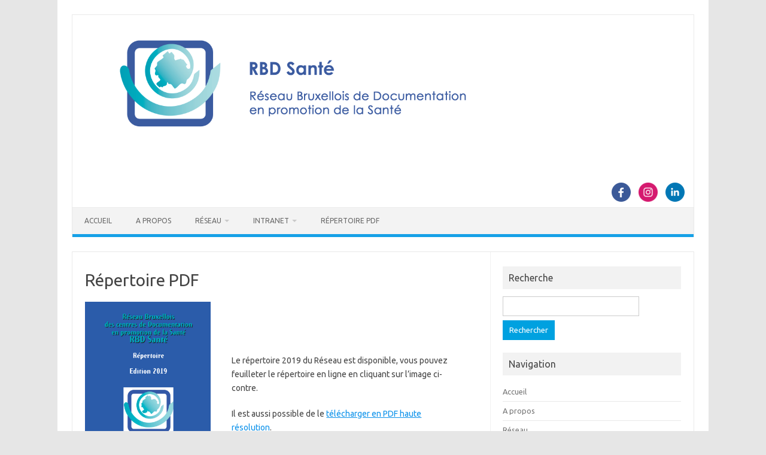

--- FILE ---
content_type: text/html; charset=UTF-8
request_url: https://www.rbdsante.be/repertoire-pdf/
body_size: 8747
content:
<!DOCTYPE html>
<!--[if IE 7]>
<html class="ie ie7" lang="fr-FR">
<![endif]-->
<!--[if IE 8]>
<html class="ie ie8" lang="fr-FR">
<![endif]-->
<!--[if !(IE 7) | !(IE 8)  ]><!-->
<html lang="fr-FR">
<!--<![endif]-->
<head>
<meta charset="UTF-8">
<meta name="viewport" content="width=device-width, initial-scale=1">
<link rel="profile" href="http://gmpg.org/xfn/11">
<link rel="pingback" href="https://rbdsante.be/xmlrpc.php" />
<!--[if lt IE 9]>
<script src="https://rbdsante.be/wp-content/themes/iconic-one/js/html5.js" type="text/javascript"></script>
<![endif]-->
<title>Répertoire PDF &#8211; RBD Santé</title>
<meta name='robots' content='max-image-preview:large' />
<link rel='dns-prefetch' href='//rbdsante.be' />
<link rel='dns-prefetch' href='//fonts.googleapis.com' />
<link rel="alternate" type="application/rss+xml" title="RBD Santé &raquo; Flux" href="https://www.rbdsante.be/feed/" />
<link rel="alternate" type="application/rss+xml" title="RBD Santé &raquo; Flux des commentaires" href="https://www.rbdsante.be/comments/feed/" />
<script type="text/javascript">
/* <![CDATA[ */
window._wpemojiSettings = {"baseUrl":"https:\/\/s.w.org\/images\/core\/emoji\/15.0.3\/72x72\/","ext":".png","svgUrl":"https:\/\/s.w.org\/images\/core\/emoji\/15.0.3\/svg\/","svgExt":".svg","source":{"concatemoji":"https:\/\/rbdsante.be\/wp-includes\/js\/wp-emoji-release.min.js?ver=6.5.7"}};
/*! This file is auto-generated */
!function(i,n){var o,s,e;function c(e){try{var t={supportTests:e,timestamp:(new Date).valueOf()};sessionStorage.setItem(o,JSON.stringify(t))}catch(e){}}function p(e,t,n){e.clearRect(0,0,e.canvas.width,e.canvas.height),e.fillText(t,0,0);var t=new Uint32Array(e.getImageData(0,0,e.canvas.width,e.canvas.height).data),r=(e.clearRect(0,0,e.canvas.width,e.canvas.height),e.fillText(n,0,0),new Uint32Array(e.getImageData(0,0,e.canvas.width,e.canvas.height).data));return t.every(function(e,t){return e===r[t]})}function u(e,t,n){switch(t){case"flag":return n(e,"\ud83c\udff3\ufe0f\u200d\u26a7\ufe0f","\ud83c\udff3\ufe0f\u200b\u26a7\ufe0f")?!1:!n(e,"\ud83c\uddfa\ud83c\uddf3","\ud83c\uddfa\u200b\ud83c\uddf3")&&!n(e,"\ud83c\udff4\udb40\udc67\udb40\udc62\udb40\udc65\udb40\udc6e\udb40\udc67\udb40\udc7f","\ud83c\udff4\u200b\udb40\udc67\u200b\udb40\udc62\u200b\udb40\udc65\u200b\udb40\udc6e\u200b\udb40\udc67\u200b\udb40\udc7f");case"emoji":return!n(e,"\ud83d\udc26\u200d\u2b1b","\ud83d\udc26\u200b\u2b1b")}return!1}function f(e,t,n){var r="undefined"!=typeof WorkerGlobalScope&&self instanceof WorkerGlobalScope?new OffscreenCanvas(300,150):i.createElement("canvas"),a=r.getContext("2d",{willReadFrequently:!0}),o=(a.textBaseline="top",a.font="600 32px Arial",{});return e.forEach(function(e){o[e]=t(a,e,n)}),o}function t(e){var t=i.createElement("script");t.src=e,t.defer=!0,i.head.appendChild(t)}"undefined"!=typeof Promise&&(o="wpEmojiSettingsSupports",s=["flag","emoji"],n.supports={everything:!0,everythingExceptFlag:!0},e=new Promise(function(e){i.addEventListener("DOMContentLoaded",e,{once:!0})}),new Promise(function(t){var n=function(){try{var e=JSON.parse(sessionStorage.getItem(o));if("object"==typeof e&&"number"==typeof e.timestamp&&(new Date).valueOf()<e.timestamp+604800&&"object"==typeof e.supportTests)return e.supportTests}catch(e){}return null}();if(!n){if("undefined"!=typeof Worker&&"undefined"!=typeof OffscreenCanvas&&"undefined"!=typeof URL&&URL.createObjectURL&&"undefined"!=typeof Blob)try{var e="postMessage("+f.toString()+"("+[JSON.stringify(s),u.toString(),p.toString()].join(",")+"));",r=new Blob([e],{type:"text/javascript"}),a=new Worker(URL.createObjectURL(r),{name:"wpTestEmojiSupports"});return void(a.onmessage=function(e){c(n=e.data),a.terminate(),t(n)})}catch(e){}c(n=f(s,u,p))}t(n)}).then(function(e){for(var t in e)n.supports[t]=e[t],n.supports.everything=n.supports.everything&&n.supports[t],"flag"!==t&&(n.supports.everythingExceptFlag=n.supports.everythingExceptFlag&&n.supports[t]);n.supports.everythingExceptFlag=n.supports.everythingExceptFlag&&!n.supports.flag,n.DOMReady=!1,n.readyCallback=function(){n.DOMReady=!0}}).then(function(){return e}).then(function(){var e;n.supports.everything||(n.readyCallback(),(e=n.source||{}).concatemoji?t(e.concatemoji):e.wpemoji&&e.twemoji&&(t(e.twemoji),t(e.wpemoji)))}))}((window,document),window._wpemojiSettings);
/* ]]> */
</script>
<style id='wp-emoji-styles-inline-css' type='text/css'>

	img.wp-smiley, img.emoji {
		display: inline !important;
		border: none !important;
		box-shadow: none !important;
		height: 1em !important;
		width: 1em !important;
		margin: 0 0.07em !important;
		vertical-align: -0.1em !important;
		background: none !important;
		padding: 0 !important;
	}
</style>
<link rel='stylesheet' id='wp-block-library-css' href='https://rbdsante.be/wp-includes/css/dist/block-library/style.min.css?ver=6.5.7' type='text/css' media='all' />
<style id='classic-theme-styles-inline-css' type='text/css'>
/*! This file is auto-generated */
.wp-block-button__link{color:#fff;background-color:#32373c;border-radius:9999px;box-shadow:none;text-decoration:none;padding:calc(.667em + 2px) calc(1.333em + 2px);font-size:1.125em}.wp-block-file__button{background:#32373c;color:#fff;text-decoration:none}
</style>
<style id='global-styles-inline-css' type='text/css'>
body{--wp--preset--color--black: #000000;--wp--preset--color--cyan-bluish-gray: #abb8c3;--wp--preset--color--white: #ffffff;--wp--preset--color--pale-pink: #f78da7;--wp--preset--color--vivid-red: #cf2e2e;--wp--preset--color--luminous-vivid-orange: #ff6900;--wp--preset--color--luminous-vivid-amber: #fcb900;--wp--preset--color--light-green-cyan: #7bdcb5;--wp--preset--color--vivid-green-cyan: #00d084;--wp--preset--color--pale-cyan-blue: #8ed1fc;--wp--preset--color--vivid-cyan-blue: #0693e3;--wp--preset--color--vivid-purple: #9b51e0;--wp--preset--gradient--vivid-cyan-blue-to-vivid-purple: linear-gradient(135deg,rgba(6,147,227,1) 0%,rgb(155,81,224) 100%);--wp--preset--gradient--light-green-cyan-to-vivid-green-cyan: linear-gradient(135deg,rgb(122,220,180) 0%,rgb(0,208,130) 100%);--wp--preset--gradient--luminous-vivid-amber-to-luminous-vivid-orange: linear-gradient(135deg,rgba(252,185,0,1) 0%,rgba(255,105,0,1) 100%);--wp--preset--gradient--luminous-vivid-orange-to-vivid-red: linear-gradient(135deg,rgba(255,105,0,1) 0%,rgb(207,46,46) 100%);--wp--preset--gradient--very-light-gray-to-cyan-bluish-gray: linear-gradient(135deg,rgb(238,238,238) 0%,rgb(169,184,195) 100%);--wp--preset--gradient--cool-to-warm-spectrum: linear-gradient(135deg,rgb(74,234,220) 0%,rgb(151,120,209) 20%,rgb(207,42,186) 40%,rgb(238,44,130) 60%,rgb(251,105,98) 80%,rgb(254,248,76) 100%);--wp--preset--gradient--blush-light-purple: linear-gradient(135deg,rgb(255,206,236) 0%,rgb(152,150,240) 100%);--wp--preset--gradient--blush-bordeaux: linear-gradient(135deg,rgb(254,205,165) 0%,rgb(254,45,45) 50%,rgb(107,0,62) 100%);--wp--preset--gradient--luminous-dusk: linear-gradient(135deg,rgb(255,203,112) 0%,rgb(199,81,192) 50%,rgb(65,88,208) 100%);--wp--preset--gradient--pale-ocean: linear-gradient(135deg,rgb(255,245,203) 0%,rgb(182,227,212) 50%,rgb(51,167,181) 100%);--wp--preset--gradient--electric-grass: linear-gradient(135deg,rgb(202,248,128) 0%,rgb(113,206,126) 100%);--wp--preset--gradient--midnight: linear-gradient(135deg,rgb(2,3,129) 0%,rgb(40,116,252) 100%);--wp--preset--font-size--small: 13px;--wp--preset--font-size--medium: 20px;--wp--preset--font-size--large: 36px;--wp--preset--font-size--x-large: 42px;--wp--preset--spacing--20: 0.44rem;--wp--preset--spacing--30: 0.67rem;--wp--preset--spacing--40: 1rem;--wp--preset--spacing--50: 1.5rem;--wp--preset--spacing--60: 2.25rem;--wp--preset--spacing--70: 3.38rem;--wp--preset--spacing--80: 5.06rem;--wp--preset--shadow--natural: 6px 6px 9px rgba(0, 0, 0, 0.2);--wp--preset--shadow--deep: 12px 12px 50px rgba(0, 0, 0, 0.4);--wp--preset--shadow--sharp: 6px 6px 0px rgba(0, 0, 0, 0.2);--wp--preset--shadow--outlined: 6px 6px 0px -3px rgba(255, 255, 255, 1), 6px 6px rgba(0, 0, 0, 1);--wp--preset--shadow--crisp: 6px 6px 0px rgba(0, 0, 0, 1);}:where(.is-layout-flex){gap: 0.5em;}:where(.is-layout-grid){gap: 0.5em;}body .is-layout-flex{display: flex;}body .is-layout-flex{flex-wrap: wrap;align-items: center;}body .is-layout-flex > *{margin: 0;}body .is-layout-grid{display: grid;}body .is-layout-grid > *{margin: 0;}:where(.wp-block-columns.is-layout-flex){gap: 2em;}:where(.wp-block-columns.is-layout-grid){gap: 2em;}:where(.wp-block-post-template.is-layout-flex){gap: 1.25em;}:where(.wp-block-post-template.is-layout-grid){gap: 1.25em;}.has-black-color{color: var(--wp--preset--color--black) !important;}.has-cyan-bluish-gray-color{color: var(--wp--preset--color--cyan-bluish-gray) !important;}.has-white-color{color: var(--wp--preset--color--white) !important;}.has-pale-pink-color{color: var(--wp--preset--color--pale-pink) !important;}.has-vivid-red-color{color: var(--wp--preset--color--vivid-red) !important;}.has-luminous-vivid-orange-color{color: var(--wp--preset--color--luminous-vivid-orange) !important;}.has-luminous-vivid-amber-color{color: var(--wp--preset--color--luminous-vivid-amber) !important;}.has-light-green-cyan-color{color: var(--wp--preset--color--light-green-cyan) !important;}.has-vivid-green-cyan-color{color: var(--wp--preset--color--vivid-green-cyan) !important;}.has-pale-cyan-blue-color{color: var(--wp--preset--color--pale-cyan-blue) !important;}.has-vivid-cyan-blue-color{color: var(--wp--preset--color--vivid-cyan-blue) !important;}.has-vivid-purple-color{color: var(--wp--preset--color--vivid-purple) !important;}.has-black-background-color{background-color: var(--wp--preset--color--black) !important;}.has-cyan-bluish-gray-background-color{background-color: var(--wp--preset--color--cyan-bluish-gray) !important;}.has-white-background-color{background-color: var(--wp--preset--color--white) !important;}.has-pale-pink-background-color{background-color: var(--wp--preset--color--pale-pink) !important;}.has-vivid-red-background-color{background-color: var(--wp--preset--color--vivid-red) !important;}.has-luminous-vivid-orange-background-color{background-color: var(--wp--preset--color--luminous-vivid-orange) !important;}.has-luminous-vivid-amber-background-color{background-color: var(--wp--preset--color--luminous-vivid-amber) !important;}.has-light-green-cyan-background-color{background-color: var(--wp--preset--color--light-green-cyan) !important;}.has-vivid-green-cyan-background-color{background-color: var(--wp--preset--color--vivid-green-cyan) !important;}.has-pale-cyan-blue-background-color{background-color: var(--wp--preset--color--pale-cyan-blue) !important;}.has-vivid-cyan-blue-background-color{background-color: var(--wp--preset--color--vivid-cyan-blue) !important;}.has-vivid-purple-background-color{background-color: var(--wp--preset--color--vivid-purple) !important;}.has-black-border-color{border-color: var(--wp--preset--color--black) !important;}.has-cyan-bluish-gray-border-color{border-color: var(--wp--preset--color--cyan-bluish-gray) !important;}.has-white-border-color{border-color: var(--wp--preset--color--white) !important;}.has-pale-pink-border-color{border-color: var(--wp--preset--color--pale-pink) !important;}.has-vivid-red-border-color{border-color: var(--wp--preset--color--vivid-red) !important;}.has-luminous-vivid-orange-border-color{border-color: var(--wp--preset--color--luminous-vivid-orange) !important;}.has-luminous-vivid-amber-border-color{border-color: var(--wp--preset--color--luminous-vivid-amber) !important;}.has-light-green-cyan-border-color{border-color: var(--wp--preset--color--light-green-cyan) !important;}.has-vivid-green-cyan-border-color{border-color: var(--wp--preset--color--vivid-green-cyan) !important;}.has-pale-cyan-blue-border-color{border-color: var(--wp--preset--color--pale-cyan-blue) !important;}.has-vivid-cyan-blue-border-color{border-color: var(--wp--preset--color--vivid-cyan-blue) !important;}.has-vivid-purple-border-color{border-color: var(--wp--preset--color--vivid-purple) !important;}.has-vivid-cyan-blue-to-vivid-purple-gradient-background{background: var(--wp--preset--gradient--vivid-cyan-blue-to-vivid-purple) !important;}.has-light-green-cyan-to-vivid-green-cyan-gradient-background{background: var(--wp--preset--gradient--light-green-cyan-to-vivid-green-cyan) !important;}.has-luminous-vivid-amber-to-luminous-vivid-orange-gradient-background{background: var(--wp--preset--gradient--luminous-vivid-amber-to-luminous-vivid-orange) !important;}.has-luminous-vivid-orange-to-vivid-red-gradient-background{background: var(--wp--preset--gradient--luminous-vivid-orange-to-vivid-red) !important;}.has-very-light-gray-to-cyan-bluish-gray-gradient-background{background: var(--wp--preset--gradient--very-light-gray-to-cyan-bluish-gray) !important;}.has-cool-to-warm-spectrum-gradient-background{background: var(--wp--preset--gradient--cool-to-warm-spectrum) !important;}.has-blush-light-purple-gradient-background{background: var(--wp--preset--gradient--blush-light-purple) !important;}.has-blush-bordeaux-gradient-background{background: var(--wp--preset--gradient--blush-bordeaux) !important;}.has-luminous-dusk-gradient-background{background: var(--wp--preset--gradient--luminous-dusk) !important;}.has-pale-ocean-gradient-background{background: var(--wp--preset--gradient--pale-ocean) !important;}.has-electric-grass-gradient-background{background: var(--wp--preset--gradient--electric-grass) !important;}.has-midnight-gradient-background{background: var(--wp--preset--gradient--midnight) !important;}.has-small-font-size{font-size: var(--wp--preset--font-size--small) !important;}.has-medium-font-size{font-size: var(--wp--preset--font-size--medium) !important;}.has-large-font-size{font-size: var(--wp--preset--font-size--large) !important;}.has-x-large-font-size{font-size: var(--wp--preset--font-size--x-large) !important;}
.wp-block-navigation a:where(:not(.wp-element-button)){color: inherit;}
:where(.wp-block-post-template.is-layout-flex){gap: 1.25em;}:where(.wp-block-post-template.is-layout-grid){gap: 1.25em;}
:where(.wp-block-columns.is-layout-flex){gap: 2em;}:where(.wp-block-columns.is-layout-grid){gap: 2em;}
.wp-block-pullquote{font-size: 1.5em;line-height: 1.6;}
</style>
<link rel='stylesheet' id='themonic-fonts-css' href='https://fonts.googleapis.com/css?family=Ubuntu%3A400%2C700&#038;subset=latin%2Clatin-ext' type='text/css' media='all' />
<link rel='stylesheet' id='themonic-style-css' href='https://rbdsante.be/wp-content/themes/iconic-one/style.css?ver=2.4' type='text/css' media='all' />
<link rel='stylesheet' id='custom-style-css' href='https://rbdsante.be/wp-content/themes/iconic-one/custom.css?ver=6.5.7' type='text/css' media='all' />
<!--[if lt IE 9]>
<link rel='stylesheet' id='themonic-ie-css' href='https://rbdsante.be/wp-content/themes/iconic-one/css/ie.css?ver=20130305' type='text/css' media='all' />
<![endif]-->
<link rel="https://api.w.org/" href="https://www.rbdsante.be/wp-json/" /><link rel="alternate" type="application/json" href="https://www.rbdsante.be/wp-json/wp/v2/pages/346" /><link rel="EditURI" type="application/rsd+xml" title="RSD" href="https://rbdsante.be/xmlrpc.php?rsd" />
<meta name="generator" content="WordPress 6.5.7" />
<link rel="canonical" href="https://www.rbdsante.be/repertoire-pdf/" />
<link rel='shortlink' href='https://www.rbdsante.be/?p=346' />
<link rel="alternate" type="application/json+oembed" href="https://www.rbdsante.be/wp-json/oembed/1.0/embed?url=https%3A%2F%2Fwww.rbdsante.be%2Frepertoire-pdf%2F" />
<link rel="alternate" type="text/xml+oembed" href="https://www.rbdsante.be/wp-json/oembed/1.0/embed?url=https%3A%2F%2Fwww.rbdsante.be%2Frepertoire-pdf%2F&#038;format=xml" />
</head>
<body class="page-template-default page page-id-346 custom-font-enabled">
<div id="page" class="site">
	<a class="skip-link screen-reader-text" href="#main" title="Skip to content">Skip to content</a>
	<header id="masthead" class="site-header" role="banner">
					
		<div class="themonic-logo">
        <a href="https://www.rbdsante.be/" title="RBD Santé" rel="home"><img src="http://www.rbdsante.be/wp-content/uploads/2011/05/rbdlogoblogbanner.png" alt="RBD Santé"></a>
		</div>
								<div class="socialmedia">
											<a href="https://www.facebook.com/RBDSante/" target="_blank"><img src="https://rbdsante.be/wp-content/themes/iconic-one/img/facebook.png" alt="Follow us on Facebook"/></a>
											<a href="http://default_value" rel="author" target="_blank"><img src="https://rbdsante.be/wp-content/themes/iconic-one/img/instagram.png" alt="Follow us on Instagram"/></a>
											<a href="http://default_value" rel="author" target="_blank"><img src="https://rbdsante.be/wp-content/themes/iconic-one/img/linkedin.png" alt="Follow us on LinkedIn"/></a>
								</div>
						
		<nav id="site-navigation" class="themonic-nav" role="navigation">
		<button class="menu-toggle" aria-controls="menu-top" aria-expanded="false">Menu<label class="iomenu">
  <div class="iolines"></div>
  <div class="iolines"></div>
  <div class="iolines"></div>
</label></button>
			<ul id="menu-top" class="nav-menu"><li id="menu-item-1381" class="menu-item menu-item-type-custom menu-item-object-custom menu-item-home menu-item-1381"><a href="http://www.rbdsante.be/">Accueil</a></li>
<li id="menu-item-3145" class="menu-item menu-item-type-post_type menu-item-object-page menu-item-3145"><a href="https://www.rbdsante.be/about/">A propos</a></li>
<li id="menu-item-1378" class="menu-item menu-item-type-post_type menu-item-object-page menu-item-has-children menu-item-1378"><a href="https://www.rbdsante.be/reseau/">Réseau</a>
<ul class="sub-menu">
	<li id="menu-item-2086" class="menu-item menu-item-type-post_type menu-item-object-page menu-item-2086"><a href="https://www.rbdsante.be/reseau/comment-devenir-membre/">Comment devenir membre</a></li>
	<li id="menu-item-1382" class="menu-item menu-item-type-post_type menu-item-object-page menu-item-1382"><a href="https://www.rbdsante.be/membres/">Liste des membres</a></li>
	<li id="menu-item-3522" class="menu-item menu-item-type-post_type menu-item-object-page menu-item-3522"><a href="https://www.rbdsante.be/reseau/newsletters/">Newsletters</a></li>
	<li id="menu-item-1574" class="menu-item menu-item-type-post_type menu-item-object-page menu-item-1574"><a href="https://www.rbdsante.be/reseau/revues/">Revues</a></li>
</ul>
</li>
<li id="menu-item-1379" class="menu-item menu-item-type-post_type menu-item-object-page menu-item-has-children menu-item-1379"><a href="https://www.rbdsante.be/section-membres/">Intranet</a>
<ul class="sub-menu">
	<li id="menu-item-1539" class="menu-item menu-item-type-post_type menu-item-object-page menu-item-1539"><a href="https://www.rbdsante.be/section-membres/reunions/">Réunions</a></li>
	<li id="menu-item-1542" class="menu-item menu-item-type-post_type menu-item-object-page menu-item-1542"><a href="https://www.rbdsante.be/section-membres/formations/">(In)formations</a></li>
	<li id="menu-item-1540" class="menu-item menu-item-type-post_type menu-item-object-page menu-item-1540"><a href="https://www.rbdsante.be/section-membres/la-minute-pratique/">La minute pratique</a></li>
	<li id="menu-item-1632" class="menu-item menu-item-type-post_type menu-item-object-page menu-item-1632"><a href="https://www.rbdsante.be/section-membres/ressources/">Ressources</a></li>
</ul>
</li>
<li id="menu-item-1380" class="menu-item menu-item-type-post_type menu-item-object-page menu-item-1380"><a href="https://www.rbdsante.be/reseau/repertoire-pdf/">Répertoire PDF</a></li>
</ul>		</nav><!-- #site-navigation -->
		<div class="clear"></div>
	</header><!-- #masthead -->
<div id="main" class="wrapper">
	<div id="primary" class="site-content">
		<div id="content" role="main">

							
	<article id="post-346" class="post-346 page type-page status-publish hentry">
		<header class="entry-header">
			<h1 class="entry-title">Répertoire PDF</h1>
		</header>

		<div class="entry-content">
			
<div class="wp-block-media-text is-stacked-on-mobile" style="grid-template-columns:32% auto"><figure class="wp-block-media-text__media"><a href="https://issuu.com/samuelpiret/docs/rbdsanterepertoire2019"><img decoding="async" src="https://rbdsante.be/wp-content/uploads/2019/05/RBDSanteRepertoire2019-722x1024.jpg" alt="" class="wp-image-50 size-full"/></a></figure><div class="wp-block-media-text__content">
<p>Le répertoire 2019 du Réseau est disponible, vous pouvez<br />feuilleter le répertoire en ligne en cliquant sur l’image ci-contre.</p>



<p>Il est aussi possible de le <a href="http://rbdsante.be/wp-content/uploads/2019/05/RBDSanteRepertoire2019-1.pdf" data-type="attachment" data-id="51">télécharger en PDF haute résolution</a>.</p>
</div></div>
					</div><!-- .entry-content -->
		<footer class="entry-meta">
					</footer><!-- .entry-meta -->
	</article><!-- #post -->
				
<div id="comments" class="comments-area">

	
	
	
</div><!-- #comments .comments-area -->			
		</div><!-- #content -->
	</div><!-- #primary -->


			<div id="secondary" class="widget-area" role="complementary">
			<aside id="search-3" class="widget widget_search"><p class="widget-title">Recherche</p><form role="search" method="get" id="searchform" class="searchform" action="https://www.rbdsante.be/">
				<div>
					<label class="screen-reader-text" for="s">Rechercher :</label>
					<input type="text" value="" name="s" id="s" />
					<input type="submit" id="searchsubmit" value="Rechercher" />
				</div>
			</form></aside><aside id="nav_menu-5" class="widget widget_nav_menu"><p class="widget-title">Navigation</p><div class="menu-rbd-container"><ul id="menu-rbd" class="menu"><li class="menu-item menu-item-type-custom menu-item-object-custom menu-item-home menu-item-1381"><a href="http://www.rbdsante.be/">Accueil</a></li>
<li class="menu-item menu-item-type-post_type menu-item-object-page menu-item-3145"><a href="https://www.rbdsante.be/about/">A propos</a></li>
<li class="menu-item menu-item-type-post_type menu-item-object-page menu-item-has-children menu-item-1378"><a href="https://www.rbdsante.be/reseau/">Réseau</a>
<ul class="sub-menu">
	<li class="menu-item menu-item-type-post_type menu-item-object-page menu-item-2086"><a href="https://www.rbdsante.be/reseau/comment-devenir-membre/">Comment devenir membre</a></li>
	<li class="menu-item menu-item-type-post_type menu-item-object-page menu-item-1382"><a href="https://www.rbdsante.be/membres/">Liste des membres</a></li>
	<li class="menu-item menu-item-type-post_type menu-item-object-page menu-item-3522"><a href="https://www.rbdsante.be/reseau/newsletters/">Newsletters</a></li>
	<li class="menu-item menu-item-type-post_type menu-item-object-page menu-item-1574"><a href="https://www.rbdsante.be/reseau/revues/">Revues</a></li>
</ul>
</li>
<li class="menu-item menu-item-type-post_type menu-item-object-page menu-item-has-children menu-item-1379"><a href="https://www.rbdsante.be/section-membres/">Intranet</a>
<ul class="sub-menu">
	<li class="menu-item menu-item-type-post_type menu-item-object-page menu-item-1539"><a href="https://www.rbdsante.be/section-membres/reunions/">Réunions</a></li>
	<li class="menu-item menu-item-type-post_type menu-item-object-page menu-item-1542"><a href="https://www.rbdsante.be/section-membres/formations/">(In)formations</a></li>
	<li class="menu-item menu-item-type-post_type menu-item-object-page menu-item-1540"><a href="https://www.rbdsante.be/section-membres/la-minute-pratique/">La minute pratique</a></li>
	<li class="menu-item menu-item-type-post_type menu-item-object-page menu-item-1632"><a href="https://www.rbdsante.be/section-membres/ressources/">Ressources</a></li>
</ul>
</li>
<li class="menu-item menu-item-type-post_type menu-item-object-page menu-item-1380"><a href="https://www.rbdsante.be/reseau/repertoire-pdf/">Répertoire PDF</a></li>
</ul></div></aside><aside id="categories-3" class="widget widget_categories"><p class="widget-title">Catégories</p>
			<ul>
					<li class="cat-item cat-item-3"><a href="https://www.rbdsante.be/category/actualites/">Actualités</a> (60)
</li>
	<li class="cat-item cat-item-4"><a href="https://www.rbdsante.be/category/actualites/conferences-colloques/">Conférences, colloques</a> (70)
</li>
	<li class="cat-item cat-item-5"><a href="https://www.rbdsante.be/category/divers/">Divers</a> (54)
</li>
	<li class="cat-item cat-item-6"><a href="https://www.rbdsante.be/category/actualites/emploi-stages/">Emploi, stages</a> (12)
</li>
	<li class="cat-item cat-item-7"><a href="https://www.rbdsante.be/category/actualites/formations/">Formations</a> (16)
</li>
	<li class="cat-item cat-item-8"><a href="https://www.rbdsante.be/category/idee-astuce/">Idée, astuce</a> (5)
</li>
	<li class="cat-item cat-item-17"><a href="https://www.rbdsante.be/category/infos-du-reseau/infos-des-membres/">Infos des membres</a> (53)
</li>
	<li class="cat-item cat-item-9"><a href="https://www.rbdsante.be/category/infos-du-reseau/">Infos du réseau</a> (31)
</li>
	<li class="cat-item cat-item-10"><a href="https://www.rbdsante.be/category/infos-du-reseau/les-bibliotheques-centres-de-doc/">Les bibliothèques, centres de doc</a> (14)
</li>
	<li class="cat-item cat-item-272"><a href="https://www.rbdsante.be/category/membres/">Membres</a> (1)
</li>
	<li class="cat-item cat-item-11"><a href="https://www.rbdsante.be/category/infos-du-reseau/mise-a-jour/">Mise à jour</a> (9)
</li>
	<li class="cat-item cat-item-12"><a href="https://www.rbdsante.be/category/infos-du-reseau/organisation-reunions/">Organisation, réunions</a> (11)
</li>
	<li class="cat-item cat-item-101"><a href="https://www.rbdsante.be/category/promotion-de-la-sante/">Promotion de la santé</a> (25)
</li>
	<li class="cat-item cat-item-13"><a href="https://www.rbdsante.be/category/infos-du-reseau/propositions/">Propositions</a> (3)
</li>
	<li class="cat-item cat-item-14"><a href="https://www.rbdsante.be/category/actualites/publications/">Publications</a> (8)
</li>
	<li class="cat-item cat-item-15"><a href="https://www.rbdsante.be/category/sciences-de-linformation-ntic/">Sciences de l&#039;information, NTIC</a> (25)
</li>
	<li class="cat-item cat-item-16"><a href="https://www.rbdsante.be/category/sites-web/">Sites web</a> (10)
</li>
			</ul>

			</aside><aside id="tag_cloud-4" class="widget widget_tag_cloud"><p class="widget-title">Tags</p><div class="tagcloud"><a href="https://www.rbdsante.be/tag/agora/" class="tag-cloud-link tag-link-183 tag-link-position-1" style="font-size: 15.170731707317pt;" aria-label="agora (7 éléments)">agora</a>
<a href="https://www.rbdsante.be/tag/alimentation/" class="tag-cloud-link tag-link-23 tag-link-position-2" style="font-size: 11.756097560976pt;" aria-label="alimentation (4 éléments)">alimentation</a>
<a href="https://www.rbdsante.be/tag/anniversaire/" class="tag-cloud-link tag-link-25 tag-link-position-3" style="font-size: 8pt;" aria-label="anniversaire (2 éléments)">anniversaire</a>
<a href="https://www.rbdsante.be/tag/association-belge-de-documentation-abd/" class="tag-cloud-link tag-link-198 tag-link-position-4" style="font-size: 8pt;" aria-label="Association Belge de Documentation ABD (2 éléments)">Association Belge de Documentation ABD</a>
<a href="https://www.rbdsante.be/tag/assuetudes/" class="tag-cloud-link tag-link-28 tag-link-position-5" style="font-size: 10.048780487805pt;" aria-label="assuétudes (3 éléments)">assuétudes</a>
<a href="https://www.rbdsante.be/tag/asthme/" class="tag-cloud-link tag-link-29 tag-link-position-6" style="font-size: 8pt;" aria-label="asthme (2 éléments)">asthme</a>
<a href="https://www.rbdsante.be/tag/bibliotheques/" class="tag-cloud-link tag-link-139 tag-link-position-7" style="font-size: 11.756097560976pt;" aria-label="bibliotheques (4 éléments)">bibliotheques</a>
<a href="https://www.rbdsante.be/tag/blog/" class="tag-cloud-link tag-link-34 tag-link-position-8" style="font-size: 13.121951219512pt;" aria-label="blog (5 éléments)">blog</a>
<a href="https://www.rbdsante.be/tag/bruxelles/" class="tag-cloud-link tag-link-147 tag-link-position-9" style="font-size: 15.170731707317pt;" aria-label="bruxelles (7 éléments)">bruxelles</a>
<a href="https://www.rbdsante.be/tag/catalogue/" class="tag-cloud-link tag-link-36 tag-link-position-10" style="font-size: 10.048780487805pt;" aria-label="catalogue (3 éléments)">catalogue</a>
<a href="https://www.rbdsante.be/tag/cbps/" class="tag-cloud-link tag-link-244 tag-link-position-11" style="font-size: 8pt;" aria-label="cbps (2 éléments)">cbps</a>
<a href="https://www.rbdsante.be/tag/colloque/" class="tag-cloud-link tag-link-194 tag-link-position-12" style="font-size: 8pt;" aria-label="colloque (2 éléments)">colloque</a>
<a href="https://www.rbdsante.be/tag/conference/" class="tag-cloud-link tag-link-103 tag-link-position-13" style="font-size: 20.292682926829pt;" aria-label="conférence (15 éléments)">conférence</a>
<a href="https://www.rbdsante.be/tag/culturessante/" class="tag-cloud-link tag-link-131 tag-link-position-14" style="font-size: 8pt;" aria-label="Cultures&amp;Santé (2 éléments)">Cultures&amp;Santé</a>
<a href="https://www.rbdsante.be/tag/documentation/" class="tag-cloud-link tag-link-175 tag-link-position-15" style="font-size: 10.048780487805pt;" aria-label="documentation (3 éléments)">documentation</a>
<a href="https://www.rbdsante.be/tag/droits-dauteur/" class="tag-cloud-link tag-link-47 tag-link-position-16" style="font-size: 11.756097560976pt;" aria-label="droits d&#039;auteur (4 éléments)">droits d&#039;auteur</a>
<a href="https://www.rbdsante.be/tag/ecole/" class="tag-cloud-link tag-link-48 tag-link-position-17" style="font-size: 10.048780487805pt;" aria-label="ecole (3 éléments)">ecole</a>
<a href="https://www.rbdsante.be/tag/emploi/" class="tag-cloud-link tag-link-49 tag-link-position-18" style="font-size: 11.756097560976pt;" aria-label="emploi (4 éléments)">emploi</a>
<a href="https://www.rbdsante.be/tag/enfant/" class="tag-cloud-link tag-link-126 tag-link-position-19" style="font-size: 8pt;" aria-label="enfant (2 éléments)">enfant</a>
<a href="https://www.rbdsante.be/tag/formation/" class="tag-cloud-link tag-link-55 tag-link-position-20" style="font-size: 13.121951219512pt;" aria-label="formation (5 éléments)">formation</a>
<a href="https://www.rbdsante.be/tag/google/" class="tag-cloud-link tag-link-59 tag-link-position-21" style="font-size: 14.317073170732pt;" aria-label="google (6 éléments)">google</a>
<a href="https://www.rbdsante.be/tag/groupe-de-paroles/" class="tag-cloud-link tag-link-60 tag-link-position-22" style="font-size: 16.024390243902pt;" aria-label="groupe de paroles (8 éléments)">groupe de paroles</a>
<a href="https://www.rbdsante.be/tag/handicap/" class="tag-cloud-link tag-link-61 tag-link-position-23" style="font-size: 11.756097560976pt;" aria-label="handicap (4 éléments)">handicap</a>
<a href="https://www.rbdsante.be/tag/images/" class="tag-cloud-link tag-link-167 tag-link-position-24" style="font-size: 8pt;" aria-label="images (2 éléments)">images</a>
<a href="https://www.rbdsante.be/tag/information/" class="tag-cloud-link tag-link-182 tag-link-position-25" style="font-size: 11.756097560976pt;" aria-label="information (4 éléments)">information</a>
<a href="https://www.rbdsante.be/tag/internet/" class="tag-cloud-link tag-link-63 tag-link-position-26" style="font-size: 11.756097560976pt;" aria-label="internet (4 éléments)">internet</a>
<a href="https://www.rbdsante.be/tag/liege/" class="tag-cloud-link tag-link-174 tag-link-position-27" style="font-size: 10.048780487805pt;" aria-label="Liège (3 éléments)">Liège</a>
<a href="https://www.rbdsante.be/tag/namur/" class="tag-cloud-link tag-link-249 tag-link-position-28" style="font-size: 8pt;" aria-label="namur (2 éléments)">namur</a>
<a href="https://www.rbdsante.be/tag/outil-pedagogique/" class="tag-cloud-link tag-link-72 tag-link-position-29" style="font-size: 11.756097560976pt;" aria-label="outil pédagogique (4 éléments)">outil pédagogique</a>
<a href="https://www.rbdsante.be/tag/outils-pedagogiques/" class="tag-cloud-link tag-link-73 tag-link-position-30" style="font-size: 11.756097560976pt;" aria-label="outils pédagogiques (4 éléments)">outils pédagogiques</a>
<a href="https://www.rbdsante.be/tag/pmb/" class="tag-cloud-link tag-link-76 tag-link-position-31" style="font-size: 8pt;" aria-label="pmb (2 éléments)">pmb</a>
<a href="https://www.rbdsante.be/tag/professionnels-de-sante/" class="tag-cloud-link tag-link-135 tag-link-position-32" style="font-size: 8pt;" aria-label="professionnels de santé (2 éléments)">professionnels de santé</a>
<a href="https://www.rbdsante.be/tag/promotion-sante/" class="tag-cloud-link tag-link-77 tag-link-position-33" style="font-size: 14.317073170732pt;" aria-label="promotion-santé (6 éléments)">promotion-santé</a>
<a href="https://www.rbdsante.be/tag/psoriasis/" class="tag-cloud-link tag-link-118 tag-link-position-34" style="font-size: 8pt;" aria-label="psoriasis (2 éléments)">psoriasis</a>
<a href="https://www.rbdsante.be/tag/rbdsante/" class="tag-cloud-link tag-link-181 tag-link-position-35" style="font-size: 8pt;" aria-label="rbdsante (2 éléments)">rbdsante</a>
<a href="https://www.rbdsante.be/tag/recherche-documentaire/" class="tag-cloud-link tag-link-81 tag-link-position-36" style="font-size: 14.317073170732pt;" aria-label="recherche documentaire (6 éléments)">recherche documentaire</a>
<a href="https://www.rbdsante.be/tag/referencement/" class="tag-cloud-link tag-link-79 tag-link-position-37" style="font-size: 8pt;" aria-label="référencement (2 éléments)">référencement</a>
<a href="https://www.rbdsante.be/tag/reseau/" class="tag-cloud-link tag-link-80 tag-link-position-38" style="font-size: 10.048780487805pt;" aria-label="réseau (3 éléments)">réseau</a>
<a href="https://www.rbdsante.be/tag/sante-mentale/" class="tag-cloud-link tag-link-84 tag-link-position-39" style="font-size: 10.048780487805pt;" aria-label="santé mentale (3 éléments)">santé mentale</a>
<a href="https://www.rbdsante.be/tag/sexualite/" class="tag-cloud-link tag-link-85 tag-link-position-40" style="font-size: 8pt;" aria-label="sexualité (2 éléments)">sexualité</a>
<a href="https://www.rbdsante.be/tag/trucs/" class="tag-cloud-link tag-link-92 tag-link-position-41" style="font-size: 8pt;" aria-label="trucs (2 éléments)">trucs</a>
<a href="https://www.rbdsante.be/tag/ucl/" class="tag-cloud-link tag-link-93 tag-link-position-42" style="font-size: 8pt;" aria-label="ucl (2 éléments)">ucl</a>
<a href="https://www.rbdsante.be/tag/ulb/" class="tag-cloud-link tag-link-94 tag-link-position-43" style="font-size: 10.048780487805pt;" aria-label="ulb (3 éléments)">ulb</a>
<a href="https://www.rbdsante.be/tag/veille/" class="tag-cloud-link tag-link-95 tag-link-position-44" style="font-size: 8pt;" aria-label="veille (2 éléments)">veille</a>
<a href="https://www.rbdsante.be/tag/epilepsie/" class="tag-cloud-link tag-link-32 tag-link-position-45" style="font-size: 22pt;" aria-label="épilepsie (19 éléments)">épilepsie</a></div>
</aside><aside id="linkcat-122" class="widget widget_links"><p class="widget-title">Sites des membres</p>
	<ul class='xoxo blogroll'>
<li><a href="http://www.apedaf.be">APEDAF</a></li>
<li><a href="http://www.brudoc.be/" rel="noopener" target="_blank">Brudoc (Observatoire de la Santé et du Social Bruxelles)</a></li>
<li><a href="http://www.palliabru.be/documentation-soins-palliatifs/centre-de-documentation/" rel="noopener" target="_blank">C-Dile (Palliabru)</a></li>
<li><a href="https://www.planningfamilial.net/documentation/" rel="noopener" target="_blank">CEDIF (FLCPF)</a></li>
<li><a href="http://www.cbps.be/" rel="noopener" target="_blank">Centre de Doc. Santé Bruxelles (CDSB)</a></li>
<li><a href="https://alzheimer.be/documentation/centre-de-documentation/" rel="noopener" target="_blank">Centre IDEM</a></li>
<li><a href="http://www.cultures-sante.be/centre-doc/presentationcdoc.html" rel="noopener" target="_blank">Cultures&amp;Santé</a></li>
<li><a href="http://www.entrages.be/" rel="noopener" target="_blank">Entr&#039;Âges</a></li>
<li><a href="http://www.parthages.be/euridis/" rel="noopener" target="_blank">EURIDIS (Parthages)</a></li>
<li><a href="https://www.fares.be/fr/fares-bibliotheque/" rel="noopener" target="_blank">FARES asbl</a></li>
<li><a href="http://www.fcppf.be/">Fédération des Centres Pluralistes de Planning Familial (FCPPF)</a></li>
<li><a href="http://www.equipe.be/-Le-Fil-d-Ariane-.html" rel="noopener" target="_blank">Le Fil d&#039;Ariane</a></li>
<li><a href="http://www.ligueepilepsie.be/" rel="noopener" target="_blank">Ligue fr. belge contre l&#039;épilepsie</a></li>
<li><a href="http://www.observatoire-sidasexualites.be/" rel="noopener" target="_blank">Observatoire du sida et des sexualités</a></li>
<li><a href="http://www.pipsa.be" rel="noopener" target="_blank">PIPSa</a></li>
<li><a href="https://www.pointculture.be/education/" rel="noopener" target="_blank">PointCulture (Educ. Santé)</a></li>
<li><a href="https://uclouvain.be/fr/instituts-recherche/irss/reso" rel="noopener" target="_blank">RESODoc</a></li>

	</ul>
</aside>
<aside id="linkcat-120" class="widget widget_links"><p class="widget-title">Liens utiles</p>
	<ul class='xoxo blogroll'>
<li><a href="http://www.alzheimerbelgique.be/" rel="noopener" title="Alzheimer Belgique" target="_blank">Alzheimer Belgique</a></li>
<li><a href="http://www.cebam.be/" rel="noopener" title="Centre belge pour l&rsquo;Evidence-Based Medicine" target="_blank">CEBAM</a></li>
<li><a href="http://www.cocof-cbdp.irisnet.be/opac_css/index.php?lvl=infopages&#038;pagesid=13" rel="noopener" target="_blank">Centre Bruxellois de Documentation Pédagogique (CBDP)</a></li>
<li><a href="http://www.preventionsuicide.be/" rel="noopener" target="_blank">Centre de Prévention du Suicide</a></li>
<li><a href="http://ffsb.be/?q=node/17" rel="noopener" target="_blank">CIDS (FFSB)</a></li>
<li><a href="http://educasante.org/" rel="noopener" title="Prévention des traumatismes et à la promotion de la sécurité" target="_blank">Educasanté</a></li>
<li><a href="http://www.educationsante.be" rel="noopener" target="_blank">Education Santé</a></li>
<li><a href="http://www.bibli27sept.cfwb.be" rel="noopener" target="_blank">Espace 27 septembre</a></li>
<li><a href="http://www.inclusion-asbl.be/" rel="noopener" target="_blank">Inclusion</a></li>
<li><a href="https://infordrogues.be/services/centre-de-documentation/" rel="noopener" target="_blank">Infor-drogues</a></li>
<li><a href="http://www.braille.be/fr/documentation/lecture/default.asp" rel="noopener" target="_blank">Ligue Braille</a></li>
<li><a href="http://sante.wallonie.be" rel="noopener" target="_blank">Portail Santé (Wallonie / AVIQ)</a></li>
<li><a href="http://www.prospective-jeunesse.be/-Centre-de-documentation-" rel="noopener" target="_blank">Prospective Jeunesse</a></li>
<li><a href="http://www.lbfsm.be/spip.php?rubrique18" rel="noopener" target="_blank">Psycendoc (LBFSM)</a></li>
<li><a href="http://www.questionsante.org/01quisommesnous/services.html" rel="noopener" target="_blank">Question Santé</a></li>
<li><a href="http://www.tdah.be/" rel="noopener" target="_blank">TDA/H Belgique</a></li>

	</ul>
</aside>
<aside id="meta-4" class="widget widget_meta"><p class="widget-title">Meta</p>
		<ul>
						<li><a href="https://rbdsante.be/wp-login.php">Connexion</a></li>
			<li><a href="https://www.rbdsante.be/feed/">Flux des publications</a></li>
			<li><a href="https://www.rbdsante.be/comments/feed/">Flux des commentaires</a></li>

			<li><a href="https://fr.wordpress.org/">Site de WordPress-FR</a></li>
		</ul>

		</aside>		</div><!-- #secondary -->
		</div><!-- #main .wrapper -->
	<footer id="colophon" role="contentinfo">
		<div class="site-info">
		<div class="footercopy"></div>
		<div class="footercredit"></div>
		<div class="clear"></div>
		</div><!-- .site-info -->
		</footer><!-- #colophon -->
		<div class="site-wordpress">
				<a href="https://themonic.com/iconic-one/">Iconic One</a> Theme | Powered by <a href="https://wordpress.org">Wordpress</a>
				</div><!-- .site-info -->
				<div class="clear"></div>
</div><!-- #page -->

<script type="text/javascript" src="https://rbdsante.be/wp-content/themes/iconic-one/js/selectnav.js?ver=1.0" id="themonic-mobile-navigation-js"></script>
</body>
</html>